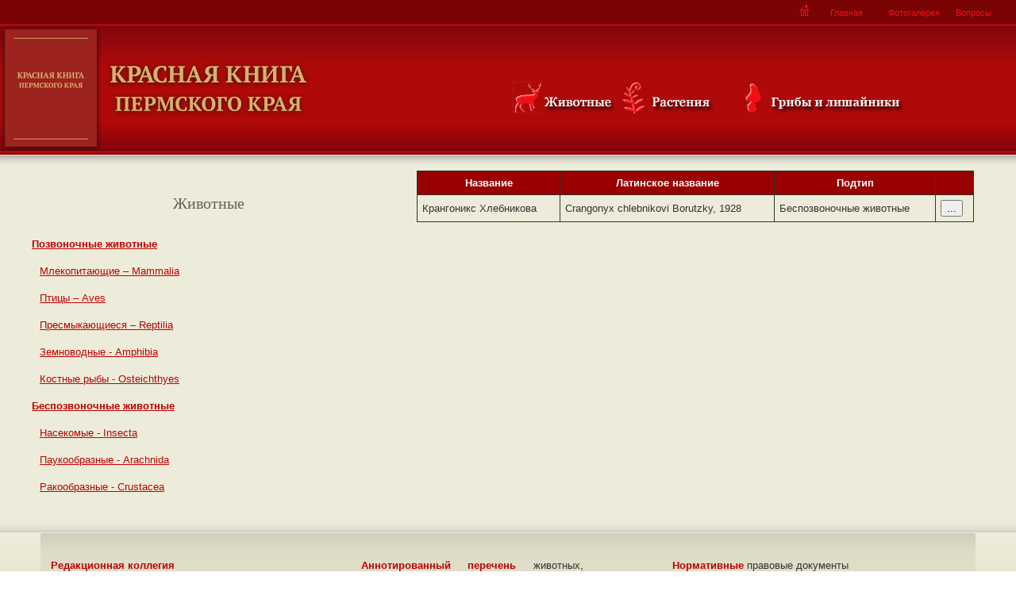

--- FILE ---
content_type: text/html; charset=utf-8
request_url: https://redbook.permecology.ru/Animal.aspx?p1=2&p2=1
body_size: 4311
content:


<!DOCTYPE html>

<html>
<head><meta http-equiv="Content-Type" content="text/html; charset=utf-8" /><title>
	Красная книга Пермского края
</title><link href="style/redbook.css" rel="stylesheet" type="text/css" />
</head>
<body leftmargin="0" topmargin="0" marginheight="0" marginwidth="0">
    <form method="post" action="./Animal.aspx?p1=2&amp;p2=1" id="form1">
<div class="aspNetHidden">
<input type="hidden" name="__EVENTTARGET" id="__EVENTTARGET" value="" />
<input type="hidden" name="__EVENTARGUMENT" id="__EVENTARGUMENT" value="" />
<input type="hidden" name="__VIEWSTATE" id="__VIEWSTATE" value="1fmo7BxR2mAfEpwG9T9KnudjCN2Wcax6RkCZcL/[base64]/QdAfx4T7VxLVigevFWVX7EMollMvnfjpXbz+Fha5b1GF6Wjq2lioqI4BPd0h4W1ddKngkpe8Q4lRAwLQAUQFRrIREgGoKltXM0QZAhpAfo63xP5tsuWc9KsghBmAYolnJh+renwFgyJdirMe9iR2zJNy0voG62Ev9mqdsR6WHRPa81mUXGynWJhoi26l4+ST2ukZGe7/8RVmmBlQb74BeiQrpaOIKxDhVKNcjEkS3ihKAEuIR7A05xzEkosGtx+xsUzl+Kx3lLiRaY=" />
</div>

<script type="text/javascript">
//<![CDATA[
var theForm = document.forms['form1'];
if (!theForm) {
    theForm = document.form1;
}
function __doPostBack(eventTarget, eventArgument) {
    if (!theForm.onsubmit || (theForm.onsubmit() != false)) {
        theForm.__EVENTTARGET.value = eventTarget;
        theForm.__EVENTARGUMENT.value = eventArgument;
        theForm.submit();
    }
}
//]]>
</script>


<div class="aspNetHidden">

	<input type="hidden" name="__VIEWSTATEGENERATOR" id="__VIEWSTATEGENERATOR" value="D33D2749" />
	<input type="hidden" name="__VIEWSTATEENCRYPTED" id="__VIEWSTATEENCRYPTED" value="" />
	<input type="hidden" name="__EVENTVALIDATION" id="__EVENTVALIDATION" value="1G14IiHW4UDnzzVl538CMCdYRzsNb0cudUvS0OZIb1FTKSrLnqYNLbKpn6yJW4GzYZvgL6fllCaYKtY4b9RDfuArn4M9cKdnv2hKEPo7zjcjon/6LzSG0kkQDC11YE4R" />
</div>
        <div>
             <table width="100%" border="0" cellpadding="0" cellspacing="0">

           <tr height="27">
            <td height="27" colspan="3" valign="middle" background="images/2_11.gif">
	         <table width="300" border="0" align="right" cellpadding="0" cellspacing="0">
              <tr>
                <td width="100"><div align="center"><a href="http://www.permecology.ru" class="top"><img src="images/2_home.gif" width="27" height="27" border="0" /></a></div></td>
                <td width="100"><a href="Default.aspx" class="top">Главная</a></td>
                <td width="100"><a href="Gallery.aspx" class="top">Фотогалерея</a></td>
                <td width="100"><a href="Voprosotvet.aspx" class="top">Вопросы</a></td>
               </tr>
             </table>
	        </td>
           </tr>

           <tr height="123">
            <td height="123" width="41%" valign="top" background="images/2_2.gif">
                <a href="Default.aspx"><img src="images/2_1.png" alt="Красная книга Пермского края" title="Красная книга Пермского края" width="400" height="160" /></a>
            </td>
            <td width="58%" height="123" background="images/2_2.gif">
                <div class="topdiv" id="topdiv">
                  <div align="center">
                      <a href="Animal.aspx"><img src="images/2_9.gif" width="128" height="40" border="0"  /></a>
                      <a href="Plant.aspx"><img src="images/2_8.gif" width="128" height="40" border="0"  /></a>&nbsp;&nbsp;&nbsp;
                      <a href="Fungi.aspx"><img src="images/2_10.gif" width="225" height="40" border="0" /></a>
                  </div>
                </div>
            </td>
            <td width="1%" height="123" background="images/2_2.gif" valign="top">
                <div align="center"></div>

            </td>
           </tr>

           <tr>
            <td height="20" bgcolor="#EDECDA" background="images/3_7.gif"></td>
            <td height="20" bgcolor="#EDECDA" background="images/3_7.gif"></td>
            <td height="20" bgcolor="#EDECDA" background="images/3_7.gif"></td>
           </tr>

            <tr>
            
   
       
            <td colspan="1" valign="top" bgcolor="#EDECDA">
                <p class="toptext_main2">Животные</p>
                <p><a href="Animal.aspx?p1=1" class="text_">Позвоночные животные</a></p>
                <p><a href="Animal.aspx?p1=1&p2=9" class="text">Млекопитающие – Mammalia</a></p>
                <p><a href="Animal.aspx?p1=1&p2=6" class="text">Птицы – Aves</a></p>
                <p><a href="Animal.aspx?p1=1&p2=5" class="text">Пресмыкающиеся – Reptilia</a></p>
                <p><a href="Animal.aspx?p1=1&p2=4" class="text">Земноводные - Amphibia</a></p>
                <p><a href="Animal.aspx?p1=1&p2=3" class="text">Костные рыбы - Osteichthyes</a></p>
                
                <p><a href="Animal.aspx?p1=2" class="text_">Беспозвоночные животные</a></p>
                <p><a href="Animal.aspx?p1=2&p2=8" class="text">Насекомые - Insecta</a></p>
                <p><a href="Animal.aspx?p1=2&p2=2" class="text">Паукообразные - Arachnida</a></p>
                <p><a href="Animal.aspx?p1=2&p2=1" class="text">Ракообразные - Crustacea</a></p>
            </td>





            <td height="437" colspan="2" valign="top" bgcolor="#EDECDA">

                <div>
	<table class="table_" cellspacing="0" cellpadding="6" align="Left" rules="all" id="ContentPlaceHolder1_GridView1" style="background-color:#EDECDA;border-color:#333333;border-width:1px;border-style:Solid;text-decoration:none;width:93%;border-collapse:collapse;">
		<tr align="center" valign="middle" style="color:White;background-color:#990000;border-color:#333333;border-width:1px;border-style:Solid;font-weight:bold;height:30px;">
			<th scope="col">Название</th><th scope="col">Латинское название</th><th scope="col">Подтип</th><th scope="col">&nbsp;</th>
		</tr><tr align="left" valign="middle" style="color:#333333;background-color:#EDECDA;border-color:#333333;border-width:1px;border-style:Solid;">
			<td>Крангоникс Хлебникова </td><td>Crangonyx chlebnikovi  Borutzky, 1928</td><td>Беспозвоночные животные</td><td><input type="button" value="..." onclick="javascript:__doPostBack(&#39;ctl00$ContentPlaceHolder1$GridView1&#39;,&#39;Select$0&#39;)" /></td>
		</tr>
	</table>
</div>

                
      
    </td>
      

    


            </tr>

           <tr>
             <td colspan="3" bgcolor="#EDECDA" valign="top"></td>
           </tr>

           <tr>
            <td height="20" colspan="3" bgcolor="#EDECDA" background="images/2_17.gif"></td>
           </tr>

 
 
            <tr>
             <td height="460" colspan="3" valign="top" background="images/2_15.gif" bgcolor="#dfddc8">
               <div id="bg_img">
                 <table width="100%" border="0" align="center" cellpadding="0">
                  <tr>
                   <td width="30%" height="150" valign="top"><br>
                       <div class="menu">
                           <p>
                            <a href="Redkolleg.aspx" class="title_menu">Редакционная коллегия</a><br><br>
                            <a href="Intro.aspx" class="title_menu">Вступление</a> <br><br>
                            <a href="Predislov.aspx" class="title_menu">Предисловие</a><br><br>
                            <a href="Uslovnoboz.aspx" class="title_menu">Условные обозначения</a><br><br>
                            <a href="pdf/Literatura.pdf" class="title_menu">Литература</a>  
                            </p>   
                         </div>

                   </td>
                   <td width="30%" valign="top"><br>
                       <div class="menu">
                           <p>
                            <a href="pdf/Annot_iskl_KK.pdf" class="title_menu">Аннотированный перечень</a> 
                             животных, растений и грибов, исключенных из Красной книги Пермского края<br><br>
                            <a href="pdf/Annot_osoboe.pdf" class="title_menu">Аннотированный перечень</a> 
                             животных, растений и грибов Пермского края, состояние которых в природной среде требует особого внимания<br><br>
                            <a href="pdf/Annot_ischezli.pdf" class="title_menu">Аннотированный перечень</a> 
                             животных, растений и грибов, исчезнувших на территории Пермского края<br><br>
                            <a href="Table_KK.aspx" class="title_menu">Перечень объектов</a> 
                             животного и растительного мира, занесенных в Красную книгу Пермского края<br><br>
                            <a href="pdf/Perechen_osoboe.pdf" class="title_menu">Перечень объектов</a> 
                              животного и растительного мира, нуждающихся в особом внимании к их состоянию в природной среде (Приложение к Красной книге Пермского края)<br><br>
                            <a href="pdf/Perechen_ischezli.pdf" class="title_menu">Перечень объектов</a> 
                              животного и растительного мира, исчезнувших на территории Пермского края<br><br>
                            <a href="pdf/Perechen_iskl_KK.pdf" class="title_menu">Перечень объектов</a> 
                             животного и растительного мира, исключенных из Красной книги Пермского края
                           </p>
                        </div>               
                    </td>
                    <td width="30%" valign="top"><br>
                        <div class="menu">
                            <p>
                              <a href="Normativ.aspx" class="title_menu">Нормативные</a> правовые документы<br /><br />
                              <a href="Uk_rus.aspx" class="title_menu">Указатель</a> русских названий объектов животного и растительного мира <br /><br />
                              <a href="Uk_lat.aspx" class="title_menu">Указатель</a> латинских названий объектов животного и растительного мира <br><br>
                              <a href="Termin.aspx" class="title_menu">Сокращения</a> и биологические термины, используемые в тексте
                            </p>
                        </div>
                    </td>
                   </tr>
                  </table>
               </div>
             </td>
           </tr>

           <tr>
             <td background="images/2_19.gif" height="36" colspan="3"></td>
           </tr>

           <tr>
            <td height="40" colspan="3" background="images/2_4.jpg">
             <div align="center" class="bottom">
               <span class="bottom">&copy; Красная книга Пермского края, 2008-2018</span><br />     
             </div>
            </td>
           </tr>



          </table>
        </div>
    </form>
</body>
</html>


--- FILE ---
content_type: text/css
request_url: https://redbook.permecology.ru/style/redbook.css
body_size: 1469
content:
/* CSS Document */
a img {border: none;}
#form1
{
    left: 0px;
    top:0px;
    vertical-align:top;
}
a:link, a:visited, a:action 
{
	color: #C10000;
	text-decoration:underline;
}
a:hover 
{
	color: #C10000;
	text-decoration:none;
}
a.text {
    font-family: Tahoma, Verdana, Arial;
    font-size: 13px;
    font-weight: normal;
    padding: 0px 40px 0px 40px;
    text-align:justify;
    width: 86%;
	color: #C10000;
	text-decoration:underline;
	margin-left: 10px;
}
a.text:link 
{
    font-family: Tahoma, Verdana, Arial;
    font-size: 13px;
    font-weight: normal;
    padding: 0px 40px 0px 40px;
    text-align:justify;
    width: 86%;
	color: #C10000;
	text-decoration:underline;
	margin-left: 10px;
}
a.text:action 
{
    font-family: Tahoma, Verdana, Arial;
    font-size: 13px;
    font-weight: normal;
    padding: 0px 40px 0px 40px;
    text-align:justify;
    width: 86%;
	color: #C10000;
	text-decoration:underline;
	margin-left: 10px;
}
a.text:visited 
{
    font-family: Tahoma, Verdana, Arial;
    font-size: 13px;
    font-weight: normal;
    padding: 0px 40px 0px 40px;
    text-align:justify;
    width: 86%;
	color: #C10000;
	text-decoration:underline;
	margin-left: 10px;
}
a.text:hover {
    font-family: Tahoma, Verdana, Arial;
    font-size: 13px;
    font-weight: normal;
    padding: 0px 40px 0px 40px;
    text-align:justify;
    width: 86%;
	color: #C10000;
	text-decoration:none;
	margin-left: 10px;
}
.container_red {
width: 100%;
height: 20px;
z-index:0;
background:url(../images/2_24.gif) repeat-x top;
}
#container {
background:url(../images/3_9.gif) repeat-y top center;
}
#container_top {
background:url(../images/3_13.gif) no-repeat top center;
height: 7px;
}
#container_uzor {
background:url(../images/3_15.gif) repeat-y top center;
height: 37px;
}
#container_uzor2 {
background:url(../images/3_16.gif) repeat-y top center;
height: 29px;
}
.img-border {
	padding: 1px 1px 1px 1px;
	margin: 3px 3px 3px 40px;
	border:solid 3px #cccccc;
}
.img{
	padding: 1px 1px 1px 1px;
	margin: 3px 3px 3px 3px;
	border:solid 3px #cccccc;
}
.divspaser {
background:url(../images/3_11.gif) repeat-x top center;
width: 100%;
float: left;
margin: 5px 0px -5px 5px;
}
.topdiv {
width: 560px;
height: 50px;
padding: 30px 0 0 0;
margin:auto;
}
.tophome {
margin-right: 5px;
vertical-align: top;
width: 50px;
height: 20px;
padding: 0px 0px 120px 0px;
float: right;
}
.bottom {
	font-family: Tahoma, Verdana, Arial;
	font-size: 11px;
	color: #EDECDA;
	font-weight: normal;
	padding-top: 6px;
	padding-right: 2px;
	padding-bottom: 6px;
	padding-left: 2px;
}
.text {
font-family: Tahoma, Verdana, Arial;
font-size: 13px;
color: #333333;
font-weight: normal;
padding: 0px 40px 0px 40px;
text-align:justify;
width: 86%;
}
.text_ {
font-family: Tahoma, Verdana, Arial;
font-size: 13px;
color: #333333;
font-weight: bold;
padding: 0px 40px 0px 40px;
text-align:justify;
width: 86%;
}
a.text_ {
    font-family: Tahoma, Verdana, Arial;
    font-size: 13px;
    font-weight: bold;
    padding: 0px 40px 0px 40px;
    text-align:justify;
    width: 86%;
	color: #C10000;
	text-decoration:underline;
}
a.text_:link 
{
    font-family: Tahoma, Verdana, Arial;
    font-size: 13px;
    font-weight: bold;
    padding: 0px 40px 0px 40px;
    text-align:justify;
    width: 86%;
	color: #C10000;
	text-decoration:underline;
}
a.text_:action 
{
    font-family: Tahoma, Verdana, Arial;
    font-size: 13px;
    font-weight: bold;
    padding: 0px 40px 0px 40px;
    text-align:justify;
    width: 86%;
	color: #C10000;
	text-decoration:underline;
}
a.text_:visited 
{
    font-family: Tahoma, Verdana, Arial;
    font-size: 13px;
    font-weight: bold;
    padding: 0px 40px 0px 40px;
    text-align:justify;
    width: 86%;
	color: #C10000;
	text-decoration:underline;
}
a.text_:hover {
    font-family: Tahoma, Verdana, Arial;
    font-size: 13px;
    font-weight: bold;
    padding: 0px 40px 0px 40px;
    text-align:justify;
    width: 86%;
	color: #C10000;
	text-decoration:none;
}
.table {
font-family: Tahoma, Verdana, Arial;
font-size: 13px;
color: #333333;
font-weight: normal;
padding: 0px 40px 0px 40px;
text-align:center;
width: 90%;
margin:auto;
}
.table_{
font-family: Tahoma, Verdana, Arial;
font-size: 13px;
color: #333333;
font-weight: normal;
padding: 0px 40px 0px 40px;
text-align:left;
width: 90%;
margin:auto;
}
.text_i {
	font-family: Tahoma, Verdana, Arial;
	font-size: 13px;
	color: #333333;
	font-weight: normal;
	padding: 0px 0px 0px 0px;
	text-align:justify;
	font-style: italic;
}
.text2 {
font-family: Tahoma, Verdana, Arial;
font-size: 13px;
color: #333333;
font-weight: normal;
padding: 0px 0px 0px 30px;
text-align:justify;
width: 86%;
}
.title_main {
	font-family: Georgia, san-serif;
	font-size: 16px;
	font-weight: bolder;
	color: #C10000;
	padding-left: 30px;
	padding-top: 0px;
	padding-right: 0px;
	padding-bottom: 0px;
	line-height: 14px;
}
.title_sistem {
	font-family: Tahoma, Verdana, Arial;
	font-size: 14px;
	font-weight: bold;
	color: #C10000;
	padding-left: 30px;
	padding-top: 0px;
	padding-right: 0px;
	padding-bottom: 0px;
	line-height: 14px;
}
.title {
	font-family: Tahoma, Verdana, Arial;
	font-size: 14px;
	font-weight: bold;
	color: #C10000;
	padding-left: 40px;
	padding-top: 0px;
	padding-right: 40px;
	padding-bottom: 0px;
	line-height: 14px;
	letter-spacing: 0px;
}
.text_right {
font-family: Tahoma, Verdana, Arial;
font-size: 11px;
color: #333333;
font-weight: normal;
padding: 0px 30px 0px 30px;
text-align:justify;
width: 48%;
text-align:right;
}
.top {
font-family: Tahoma, Verdana, Arial;
font-size: 11px;
color: #f10e15;
font-weight: normal;
text-align:justify;
}
a.top:link {
font-family: Tahoma, Verdana, Arial;
font-size: 11px;
color: #f10e15;
font-weight: normal;
text-align:justify;
text-decoration:none;
}
a.top:visited {
font-family: Tahoma, Verdana, Arial;
font-size: 11px;
color: #f10e15;
font-weight: normal;
text-align:justify;
text-decoration:none;
}
a.top:hover {
font-family: Tahoma, Verdana, Arial;
font-size: 11px;
color: #f10e15;
font-weight: normal;
text-align:justify;
text-decoration:none;
}
a.top:action {
font-family: Tahoma, Verdana, Arial;
font-size: 11px;
color: #f10e15;
font-weight: normal;
text-align:justify;
text-decoration:none;
}
.toptext {
	font-family: Georgia, san-serif;
	font-size: 16px;
	line-height: 6px;
	color: #656552;
	font-weight: normal;
	text-align:center;
	padding: 5px 40px 5px 40px;
}
.toptext_main {
	font-family: Georgia, san-serif;
	font-size: 16px;
	color: #656552;
	font-weight: normal;
	text-align:justify;
	padding: 10px 40px 10px 40px;
}
.toptext_main2 {
	font-family: Georgia, san-serif;
	font-size: 20px;
	color: #656552;
	font-weight: normal;
	text-align:center;
	padding: 10px 40px 10px 40px;
}
.menu {
float: left;
width: 300px;
}
.menu p {
float: left;
text-align:justify;
padding-left: 10px;
padding-right: 10px;
padding-top: 0px;
font-size:13px;
font-family: Arial, san-serif;
color:#333333;
}
#bg_img {
background:url(../images/2_14.gif) repeat-x top center;
width: 92%;
height: 300px;
z-index:0;
float: none;
margin: auto;
}
.title_menu {
	font-family: Arial, san-serif;
	font-size: 13px;
	font-weight: bold;
	color: #C10000;
	padding-left: 0px;
	padding-top: 0px;
	padding-right: 0px;
	padding-bottom: 0px;
	margin: 0;
	line-height: 14px;
	text-decoration:none;
}
A.title_menu:link {
	font-family: Arial, san-serif;
	font-size: 13px;
	font-weight: bold;
	color: #C10000;
	padding-left: 0px;
	padding-top: 0px;
	padding-right: 0px;
	padding-bottom: 0px;
	line-height: 14px;
	text-decoration:none;
}
A.title_menu:visited {
	font-family: Arial, san-serif;
	font-size: 13px;
	font-weight: bold;
	color: #C10000;
	padding-left: 0px;
	padding-top: 0px;
	padding-right: 0px;
	padding-bottom: 0px;
	line-height: 14px;
	text-decoration:underline;
}
A.title_menu:hover {
	font-family: Arial, san-serif;
	font-size: 13px;
	font-weight: bold;
	color: #C10000;
	padding-left: 0px;
	padding-top: 0px;
	padding-right: 0px;
	padding-bottom: 0px;
	line-height: 14px;
	text-decoration:underline;
}
A.title_menu:action {
	font-family: Arial, san-serif;
	font-size: 13px;
	font-weight: bold;
	color: #C10000;
	padding-left: 0px;
	padding-top: 0px;
	padding-right: 0px;
	padding-bottom: 0px;
	line-height: 14px;
	text-decoration:underline;
}
.menu_red {
float: left;
margin-left: 16px;
margin-right: 10px;
height:46px;
width: 280px;
}
#red {
width: 92%;
z-index:1;
float: none;
margin: auto;
height: 50;
color:#AF0909;
}